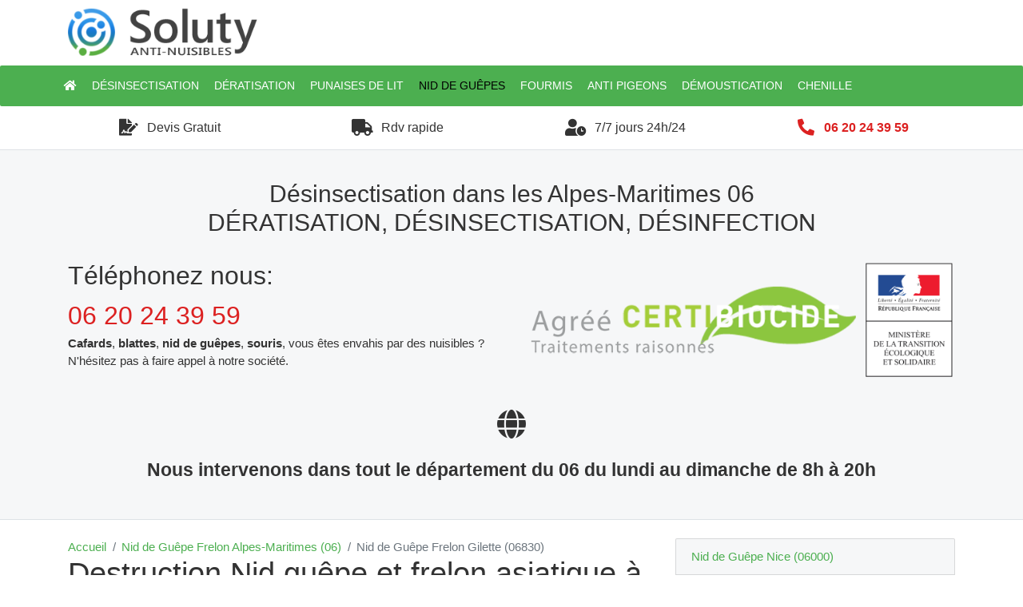

--- FILE ---
content_type: text/html; charset=UTF-8
request_url: https://www.desinsectisations.com/gilette-06830/entreprise-nid-guepe-frelon-abeille.html
body_size: 9939
content:
<!DOCTYPE html>
<html lang="fr">
<head>
    <meta charset="utf-8">
    <meta name="viewport" content="width=device-width, initial-scale=1">
    <meta name="csrf-token" content="2BtmWLudjH9XjlN1H4cgOSn61fqtPe4UltgbzFmt">
    	<title>Destruction Nid guêpe et frelon asiatique à Gilette 06830</title>
	<meta name="description" content="Enlèvement professionel de nid de guêpe et frelon asiatique à Gilette 06830. Nous sommes spécialistes et disponibles." />
    	    <script type="application/ld+json">
    {
        "@context": "http://schema.org/",
        "@type": "Article",
        "headline": "Destruction Nid guêpe et frelon asiatique à Gilette 06830",
        "image": "https://www.desinsectisations.com/desinsectisations-com/img/nid-de-frelon-asiatique.jpg"
    }
    </script>
    <link href="https://www.desinsectisations.com/desinsectisations-com/css/app.css?v=10" rel="stylesheet">
        
	<link rel="apple-touch-icon" sizes="57x57" href="/desinsectisations-com/favicons/apple-icon-57x57.png">
<link rel="apple-touch-icon" sizes="60x60" href="/desinsectisations-com/favicons/apple-icon-60x60.png">
<link rel="apple-touch-icon" sizes="72x72" href="/desinsectisations-com/favicons/apple-icon-72x72.png">
<link rel="apple-touch-icon" sizes="76x76" href="/desinsectisations-com/favicons/apple-icon-76x76.png">
<link rel="apple-touch-icon" sizes="114x114" href="/desinsectisations-com/favicons/apple-icon-114x114.png">
<link rel="apple-touch-icon" sizes="120x120" href="/desinsectisations-com/favicons/apple-icon-120x120.png">
<link rel="apple-touch-icon" sizes="144x144" href="/desinsectisations-com/favicons/apple-icon-144x144.png">
<link rel="apple-touch-icon" sizes="152x152" href="/desinsectisations-com/favicons/apple-icon-152x152.png">
<link rel="apple-touch-icon" sizes="180x180" href="/desinsectisations-com/favicons/apple-icon-180x180.png">
<link rel="icon" type="image/png" sizes="192x192"  href="/desinsectisations-com/favicons/android-icon-192x192.png">
<link rel="icon" type="image/png" sizes="32x32" href="/desinsectisations-com/favicons/favicon-32x32.png">
<link rel="icon" type="image/png" sizes="96x96" href="/desinsectisations-com/favicons/favicon-96x96.png">
<link rel="icon" type="image/png" sizes="16x16" href="/desinsectisations-com/favicons/favicon-16x16.png">
<link rel="manifest" href="/desinsectisations-com/favicons/manifest.json">
<meta name="msapplication-TileColor" content="#ffffff">
<meta name="msapplication-TileImage" content="/desinsectisations-com/favicons/ms-icon-144x144.png">
<meta name="theme-color" content="#ffffff">    
</head>
<body>
	<div class="container" ><img class="mx-auto" src="/img/logo.png" alt="logo" width="250" ></div>
    <nav class="navbar navbar-expand-xl navbar-dark bg-primary  rounded text-70">
      <button class="navbar-toggler" type="button" data-toggle="collapse" data-target="#navbarDesinsectisation" aria-controls="navbarDesinsectisation" aria-expanded="false" aria-label="Toggle navigation">
        <span class="navbar-toggler-icon"></span>
         <span class="pl-2 text-90" >MENU</span>
      </button>
	
      <div class="collapse navbar-collapse" id="navbarDesinsectisation">
        <ul class="navbar-nav container">
        		<li class=" nav-item">
	<a class="nav-link" href="/"><i class="fa fa-home"></i></a>
</li>
<li class=" nav-item">
	<a class="nav-link" href="https://www.desinsectisations.com/gilette-06830/traitement-desinsectisation-cafard-blatte.html">Désinsectisation</a>
</li>
<li class=" nav-item">
	<a class="nav-link" href="https://www.desinsectisations.com/gilette-06830/traitement-deratisation-rongeur-rat-souris-mulot.html">Dératisation</a>
</li>
<li class=" nav-item">
	<a class="nav-link" href="https://www.desinsectisations.com/gilette-06830/traitement-punaise-de-lit.html">Punaises de lit</a>
</li>
<li class="active nav-item">
	<a class="nav-link" href="https://www.desinsectisations.com/gilette-06830/entreprise-nid-guepe-frelon-abeille.html">Nid de guêpes</a>
</li>
<li class=" nav-item">
	<a class="nav-link" href="https://www.desinsectisations.com/gilette-06830/traitement-fourmis.html">Fourmis</a>
</li>
<li class=" nav-item">
	<a class="nav-link" href="https://www.desinsectisations.com/gilette-06830/entreprise-pic-filet-anti-pigeons-oiseaux.html">Anti pigeons</a>
</li>
<li class=" nav-item">
	<a class="nav-link" href="https://www.desinsectisations.com/gilette-06830/traitement-demoustication-moustique-tigre.html">Démoustication</a>
</li>
<li class=" nav-item">
	<a class="nav-link" href="https://www.desinsectisations.com/gilette-06830/traitement-chenille-processionnaire.html">Chenille</a>
</li>        </ul>
      </div>
    </nav>
    
    
	<div class="container">
		<div class="row text-center">
			<div class="col-lg-3 col-6 my-2 my-lg-3 px-0">
				<i class="fas fa-file-signature d-inline-block text-140 align-middle"></i>
				<span class="d-inline-block pl-sm-2 align-middle header-text" >Devis Gratuit</span>
			</div>
			<div class="col-lg-3 col-6 my-2 my-lg-3 px-0">
				<i class="fas fa-truck d-inline-block text-140 align-middle"></i>
				<span class="d-inline-block pl-sm-2 align-middle header-text" >Rdv rapide</span>
			</div>
			<div class="col-lg-3 col-6 my-2 my-lg-3 px-0">
				<i class="fas fa-user-clock d-inline-block text-140 align-middle"></i>
				<span class="d-inline-block pl-sm-2 align-middle header-text" >7/7 jours 24h/24</span>
			</div>
			<div class="col-lg-3 col-6 my-2 my-lg-3 px-0">
				<i class="fas fa-phone d-inline-block text-secondary text-140 align-middle fa-flip-horizontal"></i>
				<span class="d-inline-block pl-sm-2 align-middle header-text " ><strong><a class="text-secondary" href="tel:0620243959" >06 20 24 39 59</a></strong></span>
			</div>
		</div>
	</div>
	
    <main>
        <div id="whiteCard2" class="border-top border-bottom bg-light-grey" >
        	<div class="container pt-3" >
        		<div class="row">
        			<div class="col-lg-12 my-4 text-center">
        				            				<p class="text-200" >Désinsectisation dans les Alpes-Maritimes 06<br/>DÉRATISATION, DÉSINSECTISATION, DÉSINFECTION</p>
        				        			</div>
        			<div class="col-lg-6 text-left">
        				<h1 class="text-210 " >Téléphonez nous:</h1>
        				<a href="tel:0620243959" class="text-210 text-secondary" >06 20 24 39 59</a>
        				<p><strong>Cafards</strong>, <strong>blattes</strong>, <strong>nid de guêpes</strong>, <strong>souris</strong>, vous êtes envahis par des nuisibles  ?<br/>N'hésitez pas à faire appel à notre société.</p>
        			</div>
        			<div class="col-lg-6">
        				<figure class="figure">
        					<img src="/desinsectisations-com/img/certibiocide.png" class="img-fluid" >
        				</figure>
        			</div>
        			<div class="col-lg-12 text-center mb-5 mt-4">
        				<i class="fas fa-globe text-250 align-middle"></i><br/><br/>
        				<strong class="text-150" >Nous intervenons dans tout le département du 06 du lundi au dimanche de 8h à 20h</strong>
        			</div>
        		</div>
        	</div>
        </div>
    
        	<div class="container my-4" >
        <div class="row">
            <div class="col-xl-8">
                <nav aria-label="breadcrumb">
	<ol class="breadcrumb">
    	<li class="breadcrumb-item"><a href="/">Accueil</a></li>
    	<li class="breadcrumb-item"><a href="https://www.desinsectisations.com/alpes-maritimes-06/entreprise-nid-guepe-frelon-abeille.html">Nid de Guêpe Frelon Alpes-Maritimes (06)</a></li>
    	<li class="breadcrumb-item active" aria-current="page">Nid de Guêpe Frelon Gilette (06830)</li>
  	</ol>
</nav>

<article>
<h1>Destruction Nid guêpe et frelon asiatique à Gilette 06830</h1>
	<p>
		Avoir de petites bêtes nuisibles à la maison n'est pas toujours
		réjouissant. Que ce soit des fourmis, des cafards ou encore des puces,
		ces insectes ont tendance à envahir notre espace de vie. Afin de
		mettre un terme à l'invasion des insectes, il est important de prendre
		des mesures préventives et adopter des techniques d'éradication. La
		lutte devient vitale lorsque la <strong>prolifération</strong> est
		trop importante. Outre les chenilles processionnaires et les punaises
		de lit, les guêpes et les frelons constituent aussi une menace
		sérieuse pour les hommes. Dotés d'un dard, ces insectes volants
		constituent un grand danger au quotidien lorsqu'ils décident de
		cohabiter avec nous.
	</p>
	<h2>Quelques précisions sur les frelons et les guêpes</h2>
	<p>
		En réalité, les frelons sont aussi des guêpes. Ils constituent un
		sous-ensemble d'insectes qui vivent généralement au sein d'une grande
		colonie organisée. De la famille des Vespidae, les frelons ont
		plusieurs espèces recensées dans le monde. On peut différencier un
		frelon et une guêpe par la taille. Un frelon mesure quelques
		millimètres de plus qu'une guêpe classique. Leurs différences se font
		également voir au niveau de leurs couleurs. Les guêpes ont une
		coloration noire et jaune alors que les frelons sont plutôt
		rouge-orangé. Cependant, comme nous l'avons déjà précisé, il y a
		plusieurs <strong>variétés de frelons</strong> et cette couleur peut
		changer d'une espèce à une autre.
	</p>
	<h2>Guêpe et frelon : des insectes passifs</h2>
	<p>
		Contrairement aux idées reçues, les frelons et les guêpes sont des
		insectes plutôt inoffensifs pour l'homme. Ils n'attaquent uniquement
		les êtres humains que s'ils se sentent en danger. <strong>L'essaim</strong>
		s'attaque également aux individus qui rodent environ à 2 ou à 3 mètres
		du nid. Cependant, cela devient évidemment une vraie problématique
		lorsque la reine a décidé de se nicher dans la boîte aux lettres ou
		dans un arbre du jardin par exemple. Ces insectes volants préfèrent
		éviter les confrontations durant leur vol. En bref, tout comme les
		abeilles, les frelons et les guêpes attaquent uniquement les espèces
		plus grandes que lorsqu'ils se sentent menacés.
	</p>
	<h2>Des dards ultra puissants chez les frelons</h2>
	<p>
		Une abeille ne peut pas piquer sa victime 2 fois. Après la première
		attaque, l'ouvrier meurt en laissant son aiguille implantée sur la
		victime. Par contre, la guêpe est plus dangereuse puisqu'elle ne peut
		pas se séparer de <strong>son dard</strong>. Cet insecte volant peut
		poursuivre ainsi sa proie en la piquant plusieurs fois afin de
		l'éloigner de sa ruche. De ce fait, il a la faculté d'infliger de plus
		gros dégâts. Et chez les frelons, le dard peut percer la surface
		épaisse d'une combinaison ou d'une botte. De surcroît, cette partie ne
		va pas aussi se détacher après une piqûre. Enfin, les frelons ont la
		particularité de posséder du venin. Le nuisible injecte la substance
		durant la piqûre, ce qui rend la piqûre encore plus douloureuse.
	</p>
	<h2>Où trouver les insectes volants ?</h2>
	<p>
		Les nids de guêpes et de frelons sont généralement localisés en
		hauteur. Ils peuvent s'abriter dans le grenier, les pentes de toit,
		les cimes des arbres, les garages, les buissons, les troncs creux, les
		terrasses, les boîtes aux lettres ou les plafonds. Il est rare que la
		colonie arrive à s'installer à l'intérieur des habitations, surtout
		dans les lieux très visibles. Il est conseillé d'inspecter
		régulièrement les pièces où il y a une petite ouverture vers
		l'extérieur. Ils ont la faculté de faire un nid en suspension libre,
		relié avec un support grâce au pétiole.<br />
		<br />Les frelons et les guêpes nichent également dans le sol. La
		reine aime les lieux sombres comme les anciens terriers et les
		cavernes sculptées par l'érosion. Ces lieux procurent un endroit
		sécurisé pour établir un nid. La colonie va alors se développer en
		toute sécurité dans les abris souterrains. <strong>Les nids de frelons
			et de guêpes</strong> dans le sol présentent plus de menaces et
		risquent de provoquer plus d'accidents que les nids suspendus. En
		effet, il est plus difficile de localiser la colonie dans le jardin et
		les endroits publics avec ce système.
	</p>
	<h2>L'alimentation des frelons et des guêpes</h2>
	<p>
		En premier, ces insectes raffolent du sucre. Ils butinent les fruits
		et les fleurs pour en récolter et le rapporter à la colonie. Ils
		retrouvent également le sucre dans les bouteilles de soda et les
		sachets de sucreries jetés à la poubelle. Ensuite, les guêpes et les
		frelons consomment en grande quantité de <strong>la sève</strong>. Ils
		vont utiliser leurs mandibules pour retirer l'écorce et accéder à la
		substance gluante. Enfin, ces insectes ont besoin de protéine. Pour
		être plus précis, ce sont les jeunes Vespidae qui ont besoin de cet
		élément nutritif pour se développer correctement. Les guêpes se
		transforment alors en prédateur afin d'obtenir cette protéine. Pour se
		faire, ils constituent les exterminateurs naturels de nuisibles dans
		la nature en chassant les pucerons et les chenilles de certains
		papillons. En contrepartie, les jeunes dans le nid sécrètent une
		substance sucrée pour nourrir les adultes et les ouvriers.
	</p>
	<h2>Zoom sur le frelon asiatique</h2>
	<p>
		Le frelon asiatique est entré accidentellement en France en 2004.
		Comme son nom l'indique, l'insecte provient de l'Asie, et c'était dans
		une cargaison de poteries chinoises à destination de Tonneins que
		l'invasion a commencé. Après la France, l'insecte s'est installé au
		Portugal et en Espagne. À l'heure actuelle, il est possible de
		retrouver le frelon asiatique dans presque toute la France. On
		reconnait ce nouveau frelon avec une large bande orange sur l'abdomen.
		Il se caractérise également avec ses pattes aux extrémités jaunes et
		une face orange. Connu sous le nom scientifique de vespa
		velutinanigrithorax, ce frelon mesure entre 17 et 32 mm.<br />
		<br />Le mode de propagation de l'insecte est fulgurant. Selon un
		responsable de la Fédération départementale contre les organismes
		nuisibles de la Manche, un nid peut offrir quatre autres après une
		année. Pourtant, l'Europe compte peu de prédateurs naturels du frelon.
		Si le Guêpier d'Europe et la Pie-grièche écorcheur sont des <strong>insectivores</strong>
		féroces, ils ne peuvent pas s'attaquer directement au nid. Seule la
		Bondrée apivore est capable de réaliser cet exploit, mais il s'agit
		d'un rapace migrateur très rare.
	<br />
    <figure class="figure">
    	<img src="/desinsectisations-com/img/nid-de-frelon-asiatique.jpg"  alt="Nid de frelon asiatique" class="img-fluid" >
    	<figcaption class="figure-caption text-right">Nid de frelon asiatique.</figcaption>
    </figure>
    <br />
	</p>
	<h3>Le frelon asiatique : une menace pour l'homme et l'écosystème</h3>
	<p>
		En attaquant l'homme lorsqu'il se sent en danger, la vespa
		velutinanigrithorax injecte par la même occasion de toxine dans
		l'organisme. Ce venin reste inoffensif pour la plupart des gens. Le
		frelon à pattes jaunes arrive toutefois à provoquer une dizaine de
		décès par an en France. L'attaque devient fatale si le sujet subit
		plus de 40 piqûres ou si la victime est hypersensible au venin. Une
		personne normale a une grande chance de subir un œdème de Quincke ou <strong>un
			choc anaphylactique</strong> lorsqu'elle a été piquée au niveau de la
		gorge ou à proximité d'une muqueuse.<br />
		<br />Les guêpes et les frelons communs chassent les insectes pour
		offrir de la protéine aux jeunes. Le frelon à pattes jaunes a
		également ce mode de vie, mais il est plus friand d'abeilles.
		L'insecte butineur représente 45 % du régime alimentaire du frelon
		asiatique dans les campagnes contre 80 % dans les villes. Or, nous
		connaissons tous l'importance des abeilles dans l'écosystème. Outre sa
		production de <strong>miel,</strong> l'abeille tient une place
		importante dans la pollinisation. La plupart des plantes ne peuvent
		pas se reproduire sans l'intervention de cet insecte pollinisateur.
		Lors d'une attaque de ruche, un frelon peut tuer 40 abeilles en une
		minute. Seules les abeilles du miel japonaises ont actuellement le
		moyen de se défendre contre les frelons asiatiques puisque les piqures
		des prédateurs sont inoffensives contre ces ouvriers.
	</p>
	<h2>Lutter efficacement contre les guêpes et les frelons</h2>
	<p>
		Les particuliers ont tendance à s'attaquer seuls au problème
		lorsqu'ils repèrent un nid dans le jardin ou dans le grenier. Or, il
		s'agit d'une initiative particulièrement dangereuse la plupart du
		temps. Arroser la colonie avec de l'eau et utiliser un insecticide
		classique en direction du nid sont des gestes inconscients qui vont
		rendre l'insecte encore plus agressif. Le mieux est de laisser
		l'opération d'éradication à des professionnels. La lutte est ainsi
		garantie et sans danger pour l'écosystème et pour les personnes aux
		alentours du nid. Ainsi, en cas de besoin d'aide avec ces insectes,
		notre société est capable d'<strong>éradiquer ces nuisibles</strong>
		en moins de temps.
	</p>
	<h2>Pourquoi faire appel à notre entreprise de désinsectisation ?</h2>
	<p>
		La lutte contre les insectes nuisibles n'est pas si facile,
		contrairement aux idées reçues. Il ne s'agit pas de se procurer un
		insecticide pour arriver à mettre fin à l'invasion. Notre entreprise anti
		guêpes et frelons vous propose un service de qualité pour résoudre
		tous vos problèmes de <strong>prédateurs volants</strong> à Gilette. Vous pouvez faire appel à nous pour exterminer tous les individus
		composant le nid ainsi que la reine dans le plus bref délai. Nos
		prestations s'adressent en premier à des particuliers qui ont un ou
		plusieurs nids dans leurs jardins. Sachant qu'un nid peut contenir
		jusqu'à une centaine d'individus et que 40 piqûres sont mortelles, il
		y va de votre sécurité de solliciter l'aide d'une équipe expérimentée
		pour venir à bout de la colonie.<br />
		<br />Notre entreprise de désinsectisation est aussi une solution
		radicale pour les professionnels, en particulier les apiculteurs.
		Depuis l'apparition des frelons asiatiques ou à pattes jaunes, la
		production de miel a fortement diminué dans certaines régions. Le
		prédateur s'attaque directement à la ruche pour prendre quelques
		ouvriers. Même si l'attaque ne peut pas détruire toute la ruche, il
		s'agit d'un facteur qui engendre une grande perte chez les
		professionnels. Pour remédier à cette situation, nous disposons de
		plusieurs moyens pour éliminer les frelons localisés aux alentours de
		l'élevage sans mettre en péril les abeilles et leur reine. Notre
		prestation aide <strong>le secteur apicole</strong> et aussi participe
		à la préservation de l'environnement.
	</p>
	<h3>Mesure préventive, répulsive et d'extermination</h3>
	<p>
		Il est tout à fait possible de prendre une précaution afin d'éviter
		que les guêpes viennent s'installer aux alentours de votre habitation
		à Gilette. Pour cela, notre équipe va placer des pièges et
		employer des répulsifs. Les reines n'ont aucune chance de s'installer
		dans votre zone grâce à notre prestation. Nous appliquerons par contre
		les mesures d'éradication si le nid est déjà présent dans votre
		grenier ou sur un arbuste de votre jardin. Dans ce cas, la technique à
		adopter varie selon la saison. La plupart de nos méthodes
		d'extermination utilisent des substances homologuées. À l'aide d'une
		perche télescopique, l'équipe injecte doucement l'insecticide dans le
		nid. La lutte sera plus mécanique lorsque le nid est accessible. À
		l'aide d'un équipement prévu à cet effet, un expert va boucher
		délicatement leur orifice d'entrée avec un tissu ou du coton. Il va
		ensuite enfermer le nid ainsi que son contenu dans un sac hermétique
		avant de couper <strong>le pétiole</strong>. Plusieurs moyens sont
		ensuite utilisés pour tuer la colonie piégée à l'instar de la
		congélation.
	</p>
	<h3>Nos qualités</h3>
	<p>
		Exterminer les guêpes et les frelons n'est pas à la portée de tout le
		monde. C'est pourquoi nous avons décidé de collaborer uniquement avec
		des experts dans ce domaine. Le spécialiste va prendre du risque afin
		d'offrir un environnement sain et sécurisé aux clients. Nous pouvons
		également vous proposer <strong>une prestation de qualité</strong>
		avec notre large gamme d'équipements. Quel que soit le lieu
		d'emplacement du nid, nous serons capables d'y accéder avec nos
		matériels derniers cris. Vous avez aussi droit à notre grand
		professionnalisme en nous contactant. Il suffit de nous faire part de
		votre problème et notre équipe va s'en charger dans le plus bref
		délai.
	</p>
	<h3>Une prestation pas chère</h3>
	<p>
		Les sapeurs-pompiers ont uniquement le droit d'intervenir sur les nids
		situés à 10 mètres d'un bâtiment public. Dans ce cas, la commune prend
		en charge une partie ou la totalité du tarif d'intervention. Par
		contre, vous devez nous appeler pour détruire les nids situés à côté
		de chez vous. D'ailleurs, nous appliquons un tarif accessible à tous
		afin de pouvoir aider <strong>les professionnels</strong> tout comme <strong>les
			particuliers</strong>. De plus, nous serons ravis de vous fournir un
		devis gratuit avant chaque prestation. Vous pouvez nous contacter à
		tout instant pour solutionner vos problèmes de guêpes, de frelons
		européens ou asiatiques.
	</p>
</article>            	<div class="form-group" >
    <input type="hidden" id="selected_rating" name="selected_rating" value="5" required="required">
    <input type="hidden" id="voted" name="voted" value="0" >
    <span id="ratingValue" >4.8</span> / 5 (<span id="ratingCount" >4</span> votes)<br/>
    <button type="button" class="btnrating btn btn-warning" data-attr="1" id="rating-star-1">
        <i class="fa fa-star" aria-hidden="true"></i>
    </button>
    <button type="button" class="btnrating btn btn-warning" data-attr="2" id="rating-star-2">
        <i class="fa fa-star" aria-hidden="true"></i>
    </button>
    <button type="button" class="btnrating btn btn-warning" data-attr="3" id="rating-star-3">
        <i class="fa fa-star" aria-hidden="true"></i>
    </button>
    <button type="button" class="btnrating btn btn-warning" data-attr="4" id="rating-star-4">
        <i class="fa fa-star" aria-hidden="true"></i>
    </button>
    <button type="button" class="btnrating btn btn-warning" data-attr="5" id="rating-star-5">
        <i class="fa fa-star" aria-hidden="true"></i>
    </button>
</div>

<div class="alert alert-success d-none" role="alert">
	<strong>Merci!</strong> pour votre évaluation.
</div>            </div>
            <aside class="col-xl-4">
            		<ol class="list-group" >
		<li class="list-group-item bg-light-grey" >
		<a href="https://www.desinsectisations.com/nice-06000/entreprise-nid-guepe-frelon-abeille.html">Nid de Guêpe Nice (06000)</a>
	</li>
		<li class="list-group-item bg-light-grey" >
		<a href="https://www.desinsectisations.com/antibes-06600/entreprise-nid-guepe-frelon-abeille.html">Nid de Guêpe Antibes (06600)</a>
	</li>
		<li class="list-group-item bg-light-grey" >
		<a href="https://www.desinsectisations.com/juan-les-pins-06600/entreprise-nid-guepe-frelon-abeille.html">Nid de Guêpe Juan les Pins (06600)</a>
	</li>
		<li class="list-group-item bg-light-grey" >
		<a href="https://www.desinsectisations.com/cannes-06400/entreprise-nid-guepe-frelon-abeille.html">Nid de Guêpe Cannes (06400)</a>
	</li>
		<li class="list-group-item bg-light-grey" >
		<a href="https://www.desinsectisations.com/grasse-06130/entreprise-nid-guepe-frelon-abeille.html">Nid de Guêpe Grasse (06130)</a>
	</li>
		<li class="list-group-item bg-light-grey" >
		<a href="https://www.desinsectisations.com/cagnes-sur-mer-06800/entreprise-nid-guepe-frelon-abeille.html">Nid de Guêpe Cagnes-sur-Mer (06800)</a>
	</li>
		<li class="list-group-item bg-light-grey" >
		<a href="https://www.desinsectisations.com/le-cannet-06110/entreprise-nid-guepe-frelon-abeille.html">Nid de Guêpe Le Cannet (06110)</a>
	</li>
		<li class="list-group-item bg-light-grey" >
		<a href="https://www.desinsectisations.com/monaco-98000/entreprise-nid-guepe-frelon-abeille.html">Nid de Guêpe Monaco (98000)</a>
	</li>
		<li class="list-group-item bg-light-grey" >
		<a href="https://www.desinsectisations.com/saint-laurent-du-var-06700/entreprise-nid-guepe-frelon-abeille.html">Nid de Guêpe Saint-Laurent-du-Var (06700)</a>
	</li>
		<li class="list-group-item bg-light-grey" >
		<a href="https://www.desinsectisations.com/menton-06500/entreprise-nid-guepe-frelon-abeille.html">Nid de Guêpe Menton (06500)</a>
	</li>
		<li class="list-group-item bg-light-grey" >
		<a href="https://www.desinsectisations.com/vallauris-06220/entreprise-nid-guepe-frelon-abeille.html">Nid de Guêpe Vallauris (06220)</a>
	</li>
		<li class="list-group-item bg-light-grey" >
		<a href="https://www.desinsectisations.com/golfe-juan-06220/entreprise-nid-guepe-frelon-abeille.html">Nid de Guêpe Golfe Juan (06220)</a>
	</li>
		<li class="list-group-item bg-light-grey" >
		<a href="https://www.desinsectisations.com/mandelieu-la-napoule-06210/entreprise-nid-guepe-frelon-abeille.html">Nid de Guêpe Mandelieu-la-Napoule (06210)</a>
	</li>
		<li class="list-group-item bg-light-grey" >
		<a href="https://www.desinsectisations.com/vence-06140/entreprise-nid-guepe-frelon-abeille.html">Nid de Guêpe Vence (06140)</a>
	</li>
		<li class="list-group-item bg-light-grey" >
		<a href="https://www.desinsectisations.com/mougins-06250/entreprise-nid-guepe-frelon-abeille.html">Nid de Guêpe Mougins (06250)</a>
	</li>
		<li class="list-group-item bg-light-grey" >
		<a href="https://www.desinsectisations.com/villeneuve-loubet-06270/entreprise-nid-guepe-frelon-abeille.html">Nid de Guêpe Villeneuve-Loubet (06270)</a>
	</li>
		<li class="list-group-item bg-light-grey" >
		<a href="https://www.desinsectisations.com/beausoleil-06240/entreprise-nid-guepe-frelon-abeille.html">Nid de Guêpe Beausoleil (06240)</a>
	</li>
		<li class="list-group-item bg-light-grey" >
		<a href="https://www.desinsectisations.com/roquebrune-cap-martin-06190/entreprise-nid-guepe-frelon-abeille.html">Nid de Guêpe Roquebrune-Cap-Martin (06190)</a>
	</li>
		<li class="list-group-item bg-light-grey" >
		<a href="https://www.desinsectisations.com/valbonne-06560/entreprise-nid-guepe-frelon-abeille.html">Nid de Guêpe Valbonne (06560)</a>
	</li>
		<li class="list-group-item bg-light-grey" >
		<a href="https://www.desinsectisations.com/carros-06510/entreprise-nid-guepe-frelon-abeille.html">Nid de Guêpe Carros (06510)</a>
	</li>
		<li class="list-group-item bg-light-grey" >
		<a href="https://www.desinsectisations.com/la-trinite-06340/entreprise-nid-guepe-frelon-abeille.html">Nid de Guêpe La Trinité (06340)</a>
	</li>
		<li class="list-group-item bg-light-grey" >
		<a href="https://www.desinsectisations.com/mouans-sartoux-06370/entreprise-nid-guepe-frelon-abeille.html">Nid de Guêpe Mouans-Sartoux (06370)</a>
	</li>
		<li class="list-group-item bg-light-grey" >
		<a href="https://www.desinsectisations.com/biot-06410/entreprise-nid-guepe-frelon-abeille.html">Nid de Guêpe Biot (06410)</a>
	</li>
		<li class="list-group-item bg-light-grey" >
		<a href="https://www.desinsectisations.com/peymeinade-06530/entreprise-nid-guepe-frelon-abeille.html">Nid de Guêpe Peymeinade (06530)</a>
	</li>
		<li class="list-group-item bg-light-grey" >
		<a href="https://www.desinsectisations.com/la-colle-sur-loup-06480/entreprise-nid-guepe-frelon-abeille.html">Nid de Guêpe La Colle-sur-Loup (06480)</a>
	</li>
		<li class="list-group-item bg-light-grey" >
		<a href="https://www.desinsectisations.com/contes-06390/entreprise-nid-guepe-frelon-abeille.html">Nid de Guêpe Contes (06390)</a>
	</li>
		<li class="list-group-item bg-light-grey" >
		<a href="https://www.desinsectisations.com/la-gaude-06610/entreprise-nid-guepe-frelon-abeille.html">Nid de Guêpe La Gaude (06610)</a>
	</li>
		<li class="list-group-item bg-light-grey" >
		<a href="https://www.desinsectisations.com/pegomas-06580/entreprise-nid-guepe-frelon-abeille.html">Nid de Guêpe Pégomas (06580)</a>
	</li>
		<li class="list-group-item bg-light-grey" >
		<a href="https://www.desinsectisations.com/roquefort-les-pins-06330/entreprise-nid-guepe-frelon-abeille.html">Nid de Guêpe Roquefort-les-Pins (06330)</a>
	</li>
		<li class="list-group-item bg-light-grey" >
		<a href="https://www.desinsectisations.com/villefranche-sur-mer-06230/entreprise-nid-guepe-frelon-abeille.html">Nid de Guêpe Villefranche-sur-Mer (06230)</a>
	</li>
		<li class="list-group-item bg-light-grey" >
		<a href="https://www.desinsectisations.com/cap-dail-06320/entreprise-nid-guepe-frelon-abeille.html">Nid de Guêpe Cap-d&#039;Ail (06320)</a>
	</li>
		<li class="list-group-item bg-light-grey" >
		<a href="https://www.desinsectisations.com/saint-andre-de-la-roche-06730/entreprise-nid-guepe-frelon-abeille.html">Nid de Guêpe Saint-André-de-la-Roche (06730)</a>
	</li>
		<li class="list-group-item bg-light-grey" >
		<a href="https://www.desinsectisations.com/la-roquette-sur-siagne-06550/entreprise-nid-guepe-frelon-abeille.html">Nid de Guêpe La Roquette-sur-Siagne (06550)</a>
	</li>
		<li class="list-group-item bg-light-grey" >
		<a href="https://www.desinsectisations.com/tourrette-levens-06690/entreprise-nid-guepe-frelon-abeille.html">Nid de Guêpe Tourrette-Levens (06690)</a>
	</li>
		<li class="list-group-item bg-light-grey" >
		<a href="https://www.desinsectisations.com/levens-06670/entreprise-nid-guepe-frelon-abeille.html">Nid de Guêpe Levens (06670)</a>
	</li>
		<li class="list-group-item bg-light-grey" >
		<a href="https://www.desinsectisations.com/drap-06340/entreprise-nid-guepe-frelon-abeille.html">Nid de Guêpe Drap (06340)</a>
	</li>
		<li class="list-group-item bg-light-grey" >
		<a href="https://www.desinsectisations.com/gattieres-06510/entreprise-nid-guepe-frelon-abeille.html">Nid de Guêpe Gattières (06510)</a>
	</li>
		<li class="list-group-item bg-light-grey" >
		<a href="https://www.desinsectisations.com/tourrettes-sur-loup-06140/entreprise-nid-guepe-frelon-abeille.html">Nid de Guêpe Tourrettes-sur-Loup (06140)</a>
	</li>
		<li class="list-group-item bg-light-grey" >
		<a href="https://www.desinsectisations.com/le-rouret-06650/entreprise-nid-guepe-frelon-abeille.html">Nid de Guêpe Le Rouret (06650)</a>
	</li>
		<li class="list-group-item bg-light-grey" >
		<a href="https://www.desinsectisations.com/beaulieu-sur-mer-06310/entreprise-nid-guepe-frelon-abeille.html">Nid de Guêpe Beaulieu-sur-Mer (06310)</a>
	</li>
		<li class="list-group-item bg-light-grey" >
		<a href="https://www.desinsectisations.com/saint-jeannet-06640/entreprise-nid-guepe-frelon-abeille.html">Nid de Guêpe Saint-Jeannet (06640)</a>
	</li>
		<li class="list-group-item bg-light-grey" >
		<a href="https://www.desinsectisations.com/saint-cezaire-sur-siagne-06780/entreprise-nid-guepe-frelon-abeille.html">Nid de Guêpe Saint-Cézaire-sur-Siagne (06780)</a>
	</li>
		<li class="list-group-item bg-light-grey" >
		<a href="https://www.desinsectisations.com/sospel-06380/entreprise-nid-guepe-frelon-abeille.html">Nid de Guêpe Sospel (06380)</a>
	</li>
		<li class="list-group-item bg-light-grey" >
		<a href="https://www.desinsectisations.com/saint-paul-de-vence-06570/entreprise-nid-guepe-frelon-abeille.html">Nid de Guêpe Saint-Paul-de-Vence (06570)</a>
	</li>
		<li class="list-group-item bg-light-grey" >
		<a href="https://www.desinsectisations.com/saint-vallier-de-thiey-06460/entreprise-nid-guepe-frelon-abeille.html">Nid de Guêpe Saint-Vallier-de-Thiey (06460)</a>
	</li>
		<li class="list-group-item bg-light-grey" >
		<a href="https://www.desinsectisations.com/colomars-06670/entreprise-nid-guepe-frelon-abeille.html">Nid de Guêpe Colomars (06670)</a>
	</li>
		<li class="list-group-item bg-light-grey" >
		<a href="https://www.desinsectisations.com/chateauneuf-grasse-06740/entreprise-nid-guepe-frelon-abeille.html">Nid de Guêpe Châteauneuf-Grasse (06740)</a>
	</li>
		<li class="list-group-item bg-light-grey" >
		<a href="https://www.desinsectisations.com/la-turbie-06320/entreprise-nid-guepe-frelon-abeille.html">Nid de Guêpe La Turbie (06320)</a>
	</li>
		<li class="list-group-item bg-light-grey" >
		<a href="https://www.desinsectisations.com/le-tignet-06530/entreprise-nid-guepe-frelon-abeille.html">Nid de Guêpe Le Tignet (06530)</a>
	</li>
		<li class="list-group-item bg-light-grey" >
		<a href="https://www.desinsectisations.com/auribeau-sur-siagne-06810/entreprise-nid-guepe-frelon-abeille.html">Nid de Guêpe Auribeau-sur-Siagne (06810)</a>
	</li>
		<li class="list-group-item bg-light-grey" >
		<a href="https://www.desinsectisations.com/le-bar-sur-loup-06620/entreprise-nid-guepe-frelon-abeille.html">Nid de Guêpe Le Bar-sur-Loup (06620)</a>
	</li>
		<li class="list-group-item bg-light-grey" >
		<a href="https://www.desinsectisations.com/eze-06360/entreprise-nid-guepe-frelon-abeille.html">Nid de Guêpe Èze (06360)</a>
	</li>
		<li class="list-group-item bg-light-grey" >
		<a href="https://www.desinsectisations.com/saint-martin-du-var-06670/entreprise-nid-guepe-frelon-abeille.html">Nid de Guêpe Saint-Martin-du-Var (06670)</a>
	</li>
		<li class="list-group-item bg-light-grey" >
		<a href="https://www.desinsectisations.com/lescarene-06440/entreprise-nid-guepe-frelon-abeille.html">Nid de Guêpe L&#039;Escarène (06440)</a>
	</li>
		<li class="list-group-item bg-light-grey" >
		<a href="https://www.desinsectisations.com/breil-sur-roya-06540/entreprise-nid-guepe-frelon-abeille.html">Nid de Guêpe Breil-sur-Roya (06540)</a>
	</li>
		<li class="list-group-item bg-light-grey" >
		<a href="https://www.desinsectisations.com/peille-06440/entreprise-nid-guepe-frelon-abeille.html">Nid de Guêpe Peille (06440)</a>
	</li>
		<li class="list-group-item bg-light-grey" >
		<a href="https://www.desinsectisations.com/aspremont-06790/entreprise-nid-guepe-frelon-abeille.html">Nid de Guêpe Aspremont (06790)</a>
	</li>
		<li class="list-group-item bg-light-grey" >
		<a href="https://www.desinsectisations.com/opio-06650/entreprise-nid-guepe-frelon-abeille.html">Nid de Guêpe Opio (06650)</a>
	</li>
		<li class="list-group-item bg-light-grey" >
		<a href="https://www.desinsectisations.com/tende-06430/entreprise-nid-guepe-frelon-abeille.html">Nid de Guêpe Tende (06430)</a>
	</li>
		<li class="list-group-item bg-light-grey" >
		<a href="https://www.desinsectisations.com/saint-jean-cap-ferrat-06230/entreprise-nid-guepe-frelon-abeille.html">Nid de Guêpe Saint-Jean-Cap-Ferrat (06230)</a>
	</li>
		<li class="list-group-item bg-light-grey" >
		<a href="https://www.desinsectisations.com/falicon-06950/entreprise-nid-guepe-frelon-abeille.html">Nid de Guêpe Falicon (06950)</a>
	</li>
		<li class="list-group-item bg-light-grey" >
		<a href="https://www.desinsectisations.com/puget-theniers-06260/entreprise-nid-guepe-frelon-abeille.html">Nid de Guêpe Puget-Théniers (06260)</a>
	</li>
		<li class="list-group-item bg-light-grey" >
		<a href="https://www.desinsectisations.com/roquebilliere-06450/entreprise-nid-guepe-frelon-abeille.html">Nid de Guêpe Roquebillière (06450)</a>
	</li>
		<li class="list-group-item bg-light-grey" >
		<a href="https://www.desinsectisations.com/theoule-sur-mer-06590/entreprise-nid-guepe-frelon-abeille.html">Nid de Guêpe Théoule-sur-Mer (06590)</a>
	</li>
		<li class="list-group-item bg-light-grey" >
		<a href="https://www.desinsectisations.com/castagniers-06670/entreprise-nid-guepe-frelon-abeille.html">Nid de Guêpe Castagniers (06670)</a>
	</li>
		<li class="list-group-item bg-light-grey" >
		<a href="https://www.desinsectisations.com/gilette-06830/entreprise-nid-guepe-frelon-abeille.html">Nid de Guêpe Gilette (06830)</a>
	</li>
		<li class="list-group-item bg-light-grey" >
		<a href="https://www.desinsectisations.com/blausasc-06440/entreprise-nid-guepe-frelon-abeille.html">Nid de Guêpe Blausasc (06440)</a>
	</li>
		<li class="list-group-item bg-light-grey" >
		<a href="https://www.desinsectisations.com/cabris-06530/entreprise-nid-guepe-frelon-abeille.html">Nid de Guêpe Cabris (06530)</a>
	</li>
		<li class="list-group-item bg-light-grey" >
		<a href="https://www.desinsectisations.com/peillon-06440/entreprise-nid-guepe-frelon-abeille.html">Nid de Guêpe Peillon (06440)</a>
	</li>
		<li class="list-group-item bg-light-grey" >
		<a href="https://www.desinsectisations.com/lantosque-06450/entreprise-nid-guepe-frelon-abeille.html">Nid de Guêpe Lantosque (06450)</a>
	</li>
		<li class="list-group-item bg-light-grey" >
		<a href="https://www.desinsectisations.com/saint-martin-vesubie-06450/entreprise-nid-guepe-frelon-abeille.html">Nid de Guêpe Saint-Martin-Vésubie (06450)</a>
	</li>
		<li class="list-group-item bg-light-grey" >
		<a href="https://www.desinsectisations.com/le-broc-06510/entreprise-nid-guepe-frelon-abeille.html">Nid de Guêpe Le Broc (06510)</a>
	</li>
		<li class="list-group-item bg-light-grey" >
		<a href="https://www.desinsectisations.com/saint-etienne-de-tinee-06660/entreprise-nid-guepe-frelon-abeille.html">Nid de Guêpe Saint-Étienne-de-Tinée (06660)</a>
	</li>
		<li class="list-group-item bg-light-grey" >
		<a href="https://www.desinsectisations.com/gorbio-06500/entreprise-nid-guepe-frelon-abeille.html">Nid de Guêpe Gorbio (06500)</a>
	</li>
		<li class="list-group-item bg-light-grey" >
		<a href="https://www.desinsectisations.com/berre-les-alpes-06390/entreprise-nid-guepe-frelon-abeille.html">Nid de Guêpe Berre-les-Alpes (06390)</a>
	</li>
		<li class="list-group-item bg-light-grey" >
		<a href="https://www.desinsectisations.com/speracedes-06530/entreprise-nid-guepe-frelon-abeille.html">Nid de Guêpe Spéracèdes (06530)</a>
	</li>
		<li class="list-group-item bg-light-grey" >
		<a href="https://www.desinsectisations.com/cantaron-06340/entreprise-nid-guepe-frelon-abeille.html">Nid de Guêpe Cantaron (06340)</a>
	</li>
		<li class="list-group-item bg-light-grey" >
		<a href="https://www.desinsectisations.com/luceram-06440/entreprise-nid-guepe-frelon-abeille.html">Nid de Guêpe Lucéram (06440)</a>
	</li>
		<li class="list-group-item bg-light-grey" >
		<a href="https://www.desinsectisations.com/sainte-agnes-06500/entreprise-nid-guepe-frelon-abeille.html">Nid de Guêpe Sainte-Agnès (06500)</a>
	</li>
		<li class="list-group-item bg-light-grey" >
		<a href="https://www.desinsectisations.com/castellar-06500/entreprise-nid-guepe-frelon-abeille.html">Nid de Guêpe Castellar (06500)</a>
	</li>
		<li class="list-group-item bg-light-grey" >
		<a href="https://www.desinsectisations.com/saint-blaise-06670/entreprise-nid-guepe-frelon-abeille.html">Nid de Guêpe Saint-Blaise (06670)</a>
	</li>
		<li class="list-group-item bg-light-grey" >
		<a href="https://www.desinsectisations.com/la-roquette-sur-var-06670/entreprise-nid-guepe-frelon-abeille.html">Nid de Guêpe La Roquette-sur-Var (06670)</a>
	</li>
		<li class="list-group-item bg-light-grey" >
		<a href="https://www.desinsectisations.com/bendejun-06390/entreprise-nid-guepe-frelon-abeille.html">Nid de Guêpe Bendejun (06390)</a>
	</li>
		<li class="list-group-item bg-light-grey" >
		<a href="https://www.desinsectisations.com/peone-06470/entreprise-nid-guepe-frelon-abeille.html">Nid de Guêpe Péone (06470)</a>
	</li>
	</ol>            </aside>
        </div>
    </div>
        
        <div class="map" ></div>
        
                	            </main>
    
    <footer class="bg-light-grey pb-sm-2" >
    	        	<p class="text-center" >Permanence week-end</p>
        	<p class="text-center" >
        		<i class="fas fa-phone d-inline-block text-secondary align-middle fa-flip-horizontal text-180"></i>
        		<a class="text-secondary" href="tel:+33620243959">06 20 24 39 59</a>
        	</p>
    	    </footer> 	
    
    <script src="https://www.desinsectisations.com/desinsectisations-com/js/app.js?v=10" ></script>
    </body>
</html>
